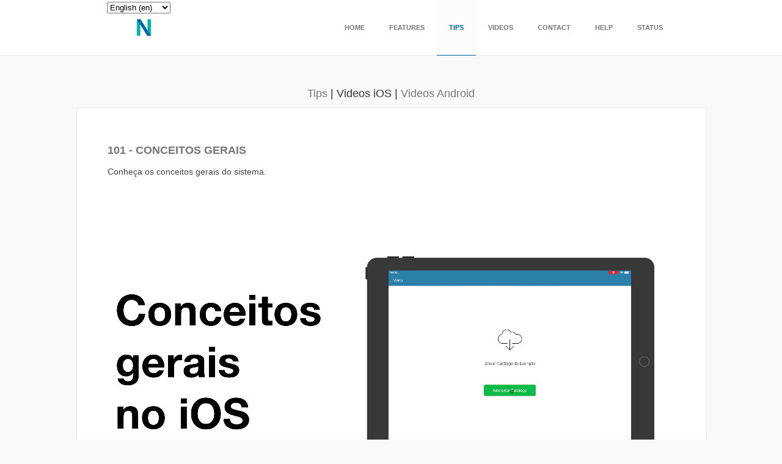

--- FILE ---
content_type: text/html; charset=utf-8
request_url: http://negotti.com/tips?app=False&mode=1
body_size: 3446
content:

<!DOCTYPE html>
<html>
    <head>
        <meta charset="UTF-8" />

        <meta name="viewport" content="width=device-width, initial-scale=1, maximum-scale=1" />
        <meta name="description" content="" />
        <meta name="msvalidate.01" content="0A512D87631A8E0B5765D0354E58D25F" />

        <link rel="shortcut icon" href="/static/images/favicon32.png" />

        <link rel="apple-touch-icon" href="/static/images/icon57.png"/>
        <link rel="apple-touch-icon" sizes="72x72" href="/static/images/icon72.png"/>
        <link rel="apple-touch-icon" sizes="114x114" href="/static/images/icon114.png"/>

        <title>Negotti - Videos</title>

        <link href="/static/styles/reset.css" rel="stylesheet" type="text/css" />
        <link href="/static/styles/master.css" rel="stylesheet" type="text/css" />
        <link href="/static/styles/template.css" rel="stylesheet" type="text/css" />
        <link href="/static/styles/skin.css" rel="stylesheet" type="text/css" />
    
    </head>

    <body>
        <div id="main-wrap">

            
            <header id="header" class="container-wrap">
                <div id="header-container" class="container">

                    <div id="logo">
                        <!-- Localizable: home_header.link home_header.icon -->
                        <a id="site-title" href="/"><img id="logo-top-image" src="https://d1axud0m95nkqc.cloudfront.net/images/logo.png" alt="Negotti" /></a>
                    </div>

                    <div>
                    <form action="/i18n/setlang/" method="post">
                        <input type="hidden" name="csrfmiddlewaretoken" value="mDkDX0U0sLE7kRyBl1TG5iObBHIKnMi6vy74bv3T4O2FnngBijpZVvwOiduOmqIq">
                        <input name="next" type="hidden" value="">
                        <select name="language" onchange="this.form.submit()">
                            
                            
                            
                            
                                <option value="en" selected>
                                    English (en)
                                </option>
                            
                                <option value="pt">
                                    Português (pt)
                                </option>
                            
                                <option value="es">
                                    Español (es)
                                </option>
                            
                        </select>
                    </form>

                    </div>

                    <nav id="main-nav-menu">
                        <ul>
                            <li class="nav-menu-item "> <a href="/">Home</a> </li>
                            <li class="nav-menu-item "> <a href="/features">Features</a> </li>
                            <li class="nav-menu-item current"> <a href="/tips">Tips</a> </li>
                            <li class="nav-menu-item "> <a href="/videos">Videos</a> </li>
                            <li class="nav-menu-item "> <a href="/contact">Contact</a> </li>
                            <li class="nav-menu-item"> <a target="_blank" href="https://negotti.zendesk.com/hc/">Help</a> </li>
                            <li class="nav-menu-item"> <a target="_blank" href="https://status.negotti.com">Status</a> </li>
                        </ul>
                    </nav>

                    <select id="responsive-main-nav-menu" onchange="javascript:window.location.replace(this.value);">
                        <option value="/" >Home</option>
                        <option value="/features" >Features</option>
                        <option value="/tips" selected>Tips</option>
                        <option value="/videos" >Videos</option>
                        <option value="/contact" >Contact</option>
                        <option value="https://negotti.zendesk.com/hc/">Support</option>
                        <option value="https://status.negotti.com">Status</option>
                    </select>

                </div>
            </header>
            

            <section id="page" class="container-wrap">
                    

                <div id="page-container" class="container">
                    
<div style="text-align: center">
    <h2>
    
        <a href=" /tips?app=False&mode=0">Tips</a>
    

    |

    
        Videos iOS
    

    |

    
        <a href="?app=False&mode=2">Videos Android</a>
    

    </h2>
</div>

<div id="page-content">
    <div class="row has-divider">
        <section class="span-12">
            <div class="portfolio single">
                
                    
                    <!-- video: id 244 token videos language -- -->
                    <section id="101" class="feature has-divider">
                        <header class="header">
                            <h5><a href="#101">101 - Conceitos Gerais</a></h5>
                            <div class="txt_funcionalidades">
                            <p>Conheça os conceitos gerais do sistema.</p>
                            </div>
                        </header>

                        <footer class="footer">
                            <video width="100%" controls>
                                <source src="https://d1g36ac5la4uc0.cloudfront.net/pt/ios/101-conceitos-gerais-ios.mp4" type="video/mp4">
                            </video>
                        </footer>
                    </section>
                    
                    <!-- video: id 245 token videos language -- -->
                    <section id="102" class="feature has-divider">
                        <header class="header">
                            <h5><a href="#102">102 - Adição e Acesso ao Catálogo</a></h5>
                            <div class="txt_funcionalidades">
                            <p>Veja como adicionar e acessar o catálogo de sua empresa no App Negotti.</p>
                            </div>
                        </header>

                        <footer class="footer">
                            <video width="100%" controls>
                                <source src="https://d1g36ac5la4uc0.cloudfront.net/pt/ios/102-adicao-acesso-catalogo-ios.mp4" type="video/mp4">
                            </video>
                        </footer>
                    </section>
                    
                    <!-- video: id 246 token videos language -- -->
                    <section id="103" class="feature has-divider">
                        <header class="header">
                            <h5><a href="#103">103 - Sincronização de Dados</a></h5>
                            <div class="txt_funcionalidades">
                            <p>O sistema é utilizado Offline mas precisa ser sincronizado para se manter atualizado, veja como.</p>
                            </div>
                        </header>

                        <footer class="footer">
                            <video width="100%" controls>
                                <source src="https://d1g36ac5la4uc0.cloudfront.net/pt/ios/103-sincronizacao-dados-ios.mp4" type="video/mp4">
                            </video>
                        </footer>
                    </section>
                    
                    <!-- video: id 247 token videos language -- -->
                    <section id="104" class="feature has-divider">
                        <header class="header">
                            <h5><a href="#104">104 - Filtros e Hierarquia de Produtos</a></h5>
                            <div class="txt_funcionalidades">
                            <p>A hierarquia de produtos é baseada em Pastas e Filtros, saiba mais.</p>
                            </div>
                        </header>

                        <footer class="footer">
                            <video width="100%" controls>
                                <source src="https://d1g36ac5la4uc0.cloudfront.net/pt/ios/104-filtros-hierarquia-ios.mp4" type="video/mp4">
                            </video>
                        </footer>
                    </section>
                    
                    <!-- video: id 248 token videos language -- -->
                    <section id="105" class="feature has-divider">
                        <header class="header">
                            <h5><a href="#105">105 - Preços</a></h5>
                            <div class="txt_funcionalidades">
                            <p>Saiba mais sobre como funcionam preços e tabelas de preços no Negotti.</p>
                            </div>
                        </header>

                        <footer class="footer">
                            <video width="100%" controls>
                                <source src="https://d1g36ac5la4uc0.cloudfront.net/pt/ios/105-precos-ios.mp4" type="video/mp4">
                            </video>
                        </footer>
                    </section>
                    
                    <!-- video: id 249 token videos language -- -->
                    <section id="201" class="feature has-divider">
                        <header class="header">
                            <h5><a href="#201">201 - Favoritos</a></h5>
                            <div class="txt_funcionalidades">
                            <p>Saiba tudo sobre Favoritos.</p>
                            </div>
                        </header>

                        <footer class="footer">
                            <video width="100%" controls>
                                <source src="https://d1g36ac5la4uc0.cloudfront.net/pt/ios/201-favoritos-ios.mp4" type="video/mp4">
                            </video>
                        </footer>
                    </section>
                    
                    <!-- video: id 251 token videos language -- -->
                    <section id="301" class="feature has-divider">
                        <header class="header">
                            <h5><a href="#301">301 - Pedidos</a></h5>
                            <div class="txt_funcionalidades">
                            <p>Saiba como criar, adicionar produtos e gerenciar pedidos.</p>
                            </div>
                        </header>

                        <footer class="footer">
                            <video width="100%" controls>
                                <source src="https://d1g36ac5la4uc0.cloudfront.net/pt/ios/301-pedidos-ios.mp4" type="video/mp4">
                            </video>
                        </footer>
                    </section>
                    
                    <!-- video: id 254 token videos language -- -->
                    <section id="302" class="feature has-divider">
                        <header class="header">
                            <h5><a href="#302">302 - Clientes</a></h5>
                            <div class="txt_funcionalidades">
                            <p>Veja tudo sobre clientes.</p>
                            </div>
                        </header>

                        <footer class="footer">
                            <video width="100%" controls>
                                <source src="https://d1g36ac5la4uc0.cloudfront.net/pt/ios/302-clientes-ios.mp4" type="video/mp4">
                            </video>
                        </footer>
                    </section>
                    
                    <!-- video: id 255 token videos language -- -->
                    <section id="303" class="feature has-divider">
                        <header class="header">
                            <h5><a href="#303">303 - Grades</a></h5>
                            <div class="txt_funcionalidades">
                            <p>Veja como utilizar grades e seus diferentes fluxos de grades.</p>
                            </div>
                        </header>

                        <footer class="footer">
                            <video width="100%" controls>
                                <source src="https://d1g36ac5la4uc0.cloudfront.net/pt/ios/303-grades-ios.mp4" type="video/mp4">
                            </video>
                        </footer>
                    </section>
                    
                    <!-- video: id 256 token videos language -- -->
                    <section id="304" class="feature has-divider">
                        <header class="header">
                            <h5><a href="#304">304 - Envio e Status de Pedidos</a></h5>
                            <div class="txt_funcionalidades">
                            <p>Veja como enviar pedidos, consultar status e entenda os diferentes fluxos de aprovação e rejeição.</p>
                            </div>
                        </header>

                        <footer class="footer">
                            <video width="100%" controls>
                                <source src="https://d1g36ac5la4uc0.cloudfront.net/pt/ios/304-envio-status-pedido-ios.mp4" type="video/mp4">
                            </video>
                        </footer>
                    </section>
                    
                    <!-- video: id 257 token videos language -- -->
                    <section id="305" class="feature has-divider">
                        <header class="header">
                            <h5><a href="#305">305 - Estoque</a></h5>
                            <div class="txt_funcionalidades">
                            <p>Veja como consultar estoques.</p>
                            </div>
                        </header>

                        <footer class="footer">
                            <video width="100%" controls>
                                <source src="https://d1g36ac5la4uc0.cloudfront.net/pt/ios/305-estoque-ios.mp4" type="video/mp4">
                            </video>
                        </footer>
                    </section>
                    
                    <!-- video: id 258 token videos language -- -->
                    <section id="401" class="feature has-divider">
                        <header class="header">
                            <h5><a href="#401">401 - Conteúdos</a></h5>
                            <div class="txt_funcionalidades">
                            <p>Saiba tudo sobre conteúdos.</p>
                            </div>
                        </header>

                        <footer class="footer">
                            <video width="100%" controls>
                                <source src="https://d1g36ac5la4uc0.cloudfront.net/pt/ios/401-conteudos-ios.mp4" type="video/mp4">
                            </video>
                        </footer>
                    </section>
                    
                    <!-- video: id 259 token videos language -- -->
                    <section id="402" class="feature has-divider">
                        <header class="header">
                            <h5><a href="#402">402 - Compartilhamento</a></h5>
                            <div class="txt_funcionalidades">
                            <p>Compartilhe tudo, saiba como.</p>
                            </div>
                        </header>

                        <footer class="footer">
                            <video width="100%" controls>
                                <source src="https://d1g36ac5la4uc0.cloudfront.net/pt/ios/402-compartilhamento-ios.mp4" type="video/mp4">
                            </video>
                        </footer>
                    </section>
                    
                    <!-- video: id 260 token videos language -- -->
                    <section id="403" class="feature has-divider">
                        <header class="header">
                            <h5><a href="#403">403 - Push</a></h5>
                            <div class="txt_funcionalidades">
                            <p>Saiba como visualizar e gerenciar suas notificações por Push.</p>
                            </div>
                        </header>

                        <footer class="footer">
                            <video width="100%" controls>
                                <source src="https://d1g36ac5la4uc0.cloudfront.net/pt/ios/403-notificacoes-ios.mp4" type="video/mp4">
                            </video>
                        </footer>
                    </section>
                    
                    <!-- video: id 261 token videos language -- -->
                    <section id="501" class="feature has-divider">
                        <header class="header">
                            <h5><a href="#501">501 - Menu de Sincronização</a></h5>
                            <div class="txt_funcionalidades">
                            <p>Conheça as diferentes opções do menu de sincronização.</p>
                            </div>
                        </header>

                        <footer class="footer">
                            <video width="100%" controls>
                                <source src="https://d1g36ac5la4uc0.cloudfront.net/pt/ios/501-menu-sincronizacao-ios.mp4" type="video/mp4">
                            </video>
                        </footer>
                    </section>
                    
                    <!-- video: id 262 token videos language -- -->
                    <section id="502" class="feature has-divider">
                        <header class="header">
                            <h5><a href="#502">502 - Ajustes</a></h5>
                            <div class="txt_funcionalidades">
                            <p>Entenda os diferentes ajustes disponíveis no sistema.</p>
                            </div>
                        </header>

                        <footer class="footer">
                            <video width="100%" controls>
                                <source src="https://d1g36ac5la4uc0.cloudfront.net/pt/ios/502-ajustes-ios.mp4" type="video/mp4">
                            </video>
                        </footer>
                    </section>
                    
                    <!-- video: id 263 token videos language -- -->
                    <section id="503" class="feature has-divider">
                        <header class="header">
                            <h5><a href="#503">503 - Split View</a></h5>
                            <div class="txt_funcionalidades">
                            <p>Utilize o sistema em Split View e ganhe produtividade.</p>
                            </div>
                        </header>

                        <footer class="footer">
                            <video width="100%" controls>
                                <source src="https://d1g36ac5la4uc0.cloudfront.net/pt/ios/503-splitview-ios.mp4" type="video/mp4">
                            </video>
                        </footer>
                    </section>
                    
                    <!-- video: id 264 token videos language -- -->
                    <section id="504" class="feature has-divider">
                        <header class="header">
                            <h5><a href="#504">504 - 3D e AR</a></h5>
                            <div class="txt_funcionalidades">
                            <p>Veja produtos em 3D e em Realidade Aumentada.</p>
                            </div>
                        </header>

                        <footer class="footer">
                            <video width="100%" controls>
                                <source src="https://d1g36ac5la4uc0.cloudfront.net/pt/ios/504-3d-ar-ios.mp4" type="video/mp4">
                            </video>
                        </footer>
                    </section>
                    
                    <!-- video: id 265 token videos language -- -->
                    <section id="505" class="feature has-divider">
                        <header class="header">
                            <h5><a href="#505">505 - QR Code</a></h5>
                            <div class="txt_funcionalidades">
                            <p>Encontre produtos em menos de um segundo lendo QR Codes, saiba mais.</p>
                            </div>
                        </header>

                        <footer class="footer">
                            <video width="100%" controls>
                                <source src="https://d1g36ac5la4uc0.cloudfront.net/pt/ios/505-qrcode-ios.mp4" type="video/mp4">
                            </video>
                        </footer>
                    </section>
                    
                
            </div>
        </section>
    </div>
</div>

                </div>
            </section>

            <footer id="page-footer" class="container-wrap">
                <div style="text-align:center">
                    <p><a href="https://negotti.com" target="_blank">Negotti</a> - 2012-2026</p>

                    <!-- Localizable: applinks -->
                    
                    
                    <a title="iOS App Store" href="https://itunes.apple.com/app/id558061991" target="_blank">
                        <img src="https://d1axud0m95nkqc.cloudfront.net/images/stores/ios/app-store-badge-english.png" class="store-icon-image" />
                    </a>
                    
                    <a title="Android Google Play" href="https://play.google.com/store/apps/details?id=com.negotti.android" target="_blank">
                        <img src="https://d1axud0m95nkqc.cloudfront.net/images/stores/android/google-play-badge-english.png" class="store-icon-image" />
                    </a>
                    

                    <form action="/i18n/setlang/" method="post">
                        <input type="hidden" name="csrfmiddlewaretoken" value="mDkDX0U0sLE7kRyBl1TG5iObBHIKnMi6vy74bv3T4O2FnngBijpZVvwOiduOmqIq">
                        <input name="next" type="hidden" value="">
                        <select name="language" onchange="this.form.submit()">
                            
                            
                            
                            
                                <option value="en" selected>
                                    English (en)
                                </option>
                            
                                <option value="pt">
                                    Português (pt)
                                </option>
                            
                                <option value="es">
                                    Español (es)
                                </option>
                            
                        </select>
                    </form>
                    
                </div>
            </footer>
        </div>

        

        <!-- Panelbear Analytics - We respect your privacy -->
        <script async src="https://cdn.panelbear.com/analytics.js?site=CGXdahZeVnu"></script>
        <script>
            window.panelbear = window.panelbear || function() { (window.panelbear.q = window.panelbear.q || []).push(arguments); };
            panelbear('config', { site: 'CGXdahZeVnu' });
        </script>
    </body>
</html>


--- FILE ---
content_type: text/css
request_url: http://negotti.com/static/styles/master.css
body_size: 2922
content:
/*-------------------------------------------*/
/*                  LAYOUT
/*-------------------------------------------*/

/* general
/*-------------------------------------------*/

html, body{
height: 100%;
margin: 0;
}

#main-wrap{
position: relative;
min-width: 930px;
min-height: 100%;
width: 100%;
}

.container-wrap{
overflow: hidden;
}

.container{
position: relative;
width: 930px;
margin-left: auto;
margin-right: auto;
}

#page-content > *:last-child{
margin-bottom: 0;
}

#content{
width: 640px;
margin-right: 50px;
}

#announcement{
display: none;
}

/*-------------------------------------------*/
/*                  HEADER
/*-------------------------------------------*/

#header-container ,
#header{
overflow: visible; /* do not remove this */
height: 100px;
}

/* logo
/*-------------------------------------------*/

#logo{
position: absolute;
left: 0;
bottom: 0;
}

/* main navigation menu
/*-------------------------------------------*/

#main-nav-menu{
position: absolute;
right: 0;
bottom: 0;
z-index: 999;
}

#main-nav-menu ul,
#main-nav-menu ul li{
margin: 0;
}

	/* top level items
	/*-------------------------------------------*/
	
	#main-nav-menu > ul  > li{
	position: relative;
	float: left;
	}

	#main-nav-menu > ul > li > a{
	display: inline-block;
	padding: 0 10px;
	background: red;
	}
		
		/* sub level items
		/*-------------------------------------------*/
		#main-nav-menu > ul li ul.sub-menu li{
		display: block;
		position: relative;
		float: none;
		}
		
		#main-nav-menu > ul li ul.sub-menu li a{
		display: block;
		background: red;
		}

		/* sub-menus
		/*-------------------------------------------*/

		#main-nav-menu > ul li ul.sub-menu{
		display: none;
		position: absolute;
		top: 100%;
		left: 0;
		width: 180px;
		}
		
		#main-nav-menu > ul li:hover > ul.sub-menu{
		display: block;
		}
		
		/* sub-sub-menus
		/*-------------------------------------------*/
		
		#main-nav-menu > ul li ul.sub-menu li ul.sub-menu{
		top: 0;
		left: 100%;
		}

/*-------------------------------------------*/
/*                  FOOTER
/*-------------------------------------------*/

/* footer navigation
/*-------------------------------------------*/

#footer-container nav ul{
margin: 0;
overflow: hidden;
}

#footer-container nav ul li{
float: left;
margin: 0;
padding: 0 10px;
}

#footer-container nav ul li a{
display: block;
}

/*-------------------------------------------*/
/*                TYPOGRAPHY
/*-------------------------------------------*/

a img{
vertical-align: bottom;
}

p, pre, code, ul, ol, dl, dd, blockquote, address, table, fieldset, form, hr{
	margin-bottom: 20px;
	font-family: "Open Sans", Arial, Tahoma, sans-serif;
}

ol ol, ol ul, ul ul{
margin-bottom: 0;
}

hr{
margin: 20px 0;
}

/* headings
/*-------------------------------------------*/

h1,h2,h3,h4,h5,h6{
margin-bottom: 10px;
}

h1 {
font-size: 24px;
line-height: 1.4em;
}

h2 {
font-size: 20px;
line-height: 1.4em;
}

h3 {
font-size: 16px;
line-height: 1.5em;
}

h4 {
font-size: 14px;
line-height: 1.5em;
}

h5 {
	font-size: 18px;
	line-height: 1.6em;
}

h6 {
font-size: 10px;
line-height: 1.7em;
}

/* blockquote
/*-------------------------------------------*/

blockquote {
padding-left: 30px;
}

blockquote.align-right,
blockquote.align-left{
width: 33%;
}

/* code/pre
/*-------------------------------------------*/

code,
pre{
display: block;
clear: both;
overflow: auto;
padding: 20px;
line-height: 20px;
white-space: pre;
}

/* lists (ordered & un-ordered)
/*-------------------------------------------*/

ul, ol{
margin-left: 30px;
}

/* table
/*-------------------------------------------*/

table{
width: 100%;
vertical-align: middle;
border-collapse: collapse;
border-spacing: 0;
}

th, th:hover, td{
padding: 10px;
text-align: left;
line-height: 1.5em;
}

/* text inputs
/*-------------------------------------------*/

input[type=text] ,
input[type=email] ,
input[type=password] ,
textarea{
outline: none;
}

/* textarea
/*-------------------------------------------*/
textarea{
max-width: 100%;
}

/*-------------------------------------------*/
/*                  WIDGETS
/*-------------------------------------------*/

.widget{
margin-bottom: 5px;
}

/* forms
/*-------------------------------------------*/

form .form-input{
margin-bottom: 10px;
}

form .form-input input[type=text],
form .form-input input[type=email]{
width: 95%;
height: 20px;
}{
width: 95%;
height: 20px;
}

form .form-input textarea{
width: 95%;
height: 70px;
}

.form-success ,
.form-failure{
display: none;
}

.form-failure{
color: #ff0000;
}

/*-------------------------------------------*/
/*                  ELEMEMTS
/*-------------------------------------------*/

/* overlay
/*-------------------------------------------*/

.overlay{
display: inline-block;
position: relative;
}

.overlay img{
display: block;
}

.overlay-color,
.overlay-icon{
display: block;
position: absolute;
width: 100%;
height: 100%;
top: 0;
left: 0;
opacity: 0;
z-index: 1;
-moz-transition: opacity 0.25s ease-out;
-webkit-transition: opacity 0.25s ease-out;
-o-transition: opacity 0.25s ease-out;
-ms-transition: opacity 0.25s ease-out;
transition: opacity 0.25s ease-out;
}

.overlay-color{
background-color: #fff;
}

.overlay-icon{
z-index: 2;
}

.overlay:hover .overlay-color{
opacity: 0.6 !important;
}

.overlay:hover .overlay-icon{
opacity: 1 !important;
}

/* styled boxes
/*-------------------------------------------*/

.styled-box{
position: relative;
margin-bottom: 20px;
padding: 10px 20px;
}

.iconed-box:before{
content: "";
position: absolute;
}

/* styled lists
/*-------------------------------------------*/

.styled-list{
list-style: none;
margin: 0;
}

.styled-list > li{
position: relative;
padding-left: 20px;
}

.styled-list > li:before{
content: "";
position: absolute;
}

/* tagline
/*-------------------------------------------*/

.tagline{
text-align: center;
}

.tagline h1,
.tagline h2,
.tagline h3,
.tagline h4{
line-height: 1.5em;
}

/*-------------------------------------------*/
/*                  COMMON
/*-------------------------------------------*/

.block{
display: block;
margin-bottom: 50px;
}

.micro-block{
display: block;
margin-bottom: 20px;
}

.margin{
display: block;
height: 20px;
}

.hidden{
display: none;
}

.separator{
padding: 0 5px;
}

.invalid{
border-color: #ff0000 !important;
}

.center{
text-align: center;
}

/* layout
/*-------------------------------------------*/

.float-right{
float: right;
}

.float-left{
float: left;
}

.align-right{
float: right;
margin: 5px 0 10px 20px;
}

.align-center{
display: block;
float: none;
margin: 0 auto;
margin-bottom: 20px;
text-align: center;
}

.align-left{
float: left;
margin: 5px 20px 10px 0;
}

/* columns
/*-------------------------------------------*/

.span-1{width: 50px;}
.span-2{width: 130px;}
.span-3{width: 210px;}
.span-4{width: 290px;}
.span-5{width: 370px;}
.span-6{width: 450px;}
.span-7{width: 530px;}
.span-8{width: 610px;}
.span-9{width: 690px;}
.span-10{width: 770px;}
.span-11{width: 850px;}
.span-12{width: 930px;}
*[class *= "span-"]{position:relative; margin-left: 30px; float:left;}
*[class *= "span-"]:first-child{margin-left: 0; clear: right;}

.row{display: block; clear:both; width: 100%; margin-bottom: 20px;}
.row:before, .row:after{content: ""; display: table; clear: both;}

.row:last-child, .row *[class *= "span-"] > *:last-child{
margin-bottom: 0;
}

.show-grid *[class *= "span-"]{
padding: 8px 0;
text-align: center;
color: #666;
background: #e0e0e0;
-moz-border-radius: 2px;
-webkit-border-radius: 2px;
border-radius: 2px;
}

.show-grid .row:nth-child(even) *[class *= "span-"] ,
.show-grid .row *[class *= "span-"] *[class *= "span-"]{
color: #fff;
background: #999;
}

.show-grid .row:nth-child(even) *[class *= "span-"] *[class *= "span-"]{
color: #666;
background: #e0e0e0;
}

.show-grid .row:last-child{
margin: 0;
}

/* text
/*-------------------------------------------*/

.small{
font-size: 0.85em;
}

.normal{
font-size: 1em;
}

.medium{
font-size: 1.5em;
}

.large{
font-size: 2em;
}

/* colors
/*-------------------------------------------*/

.shade-3{color: #333;}
.shade-6{color: #666;}
.shade-9{color: #999;}
.shade-c{color: #ccc;}

.white-text{color: #fff;}
.black-text{color: #000;}
.orange-text{color: #ff9900;}
.blue-text{color: #0099cc;}
.green-text{color: #009900;}
.yellow-text{color: #ffbb00;}
.pink-text{color: #ff66cc;}
.red-text{color: #cc0000;}
.purple-text{color: #9966cc;}
.brown-text{color: #996633;}

.white{border-color: #ccc; background-color: #fff;}
.black{border-color: #999; background-color: #222;}
.orange{border-color: #ff9900; background-color: #ff9900;}
.blue{border-color: #0099cc; background-color: #0099cc;}
.green{border-color: #009900; background-color: #009900;}
.yellow{border-color: #ffff66; background-color: #ffff66;}
.pink{border-color: #ff66cc; background-color: #ff66cc;}
.red{border-color: #cc0000; background-color: #cc0000;}
.purple{border-color: #9966cc; background-color: #9966cc;}
.brown{border-color: #996633; background-color: #996633;}

/*-------------------------------------------*/
/*               MEDIA QUERIES
/*-------------------------------------------*/

/* 1024px
/*-------------------------------------------*/

@media(max-width: 950px){
	
	#main-wrap{min-width: 760px;}
	#page-content, .container{width: 760px;}
	
	/* columns
	/*-------------------------------------------*/

	.span-1{width: 45px;}
	.span-2{width: 110px;}
	.span-3{width: 175px;}
	.span-4{width: 240px;}
	.span-5{width: 305px;}
	.span-6{width: 370px;}
	.span-7{width: 435px;}
	.span-8{width: 500px;}
	.span-9{width: 565px;}
	.span-10{width: 630px;}
	.span-11{width: 695px;}
	.span-12{width: 760px;}
	*[class *= "span-"]{margin-left: 20px;}

	#content{
	width: 535px;
	margin-right: 30px;
	}
	
}/*/mediaquery*/

/* 768px
/*-------------------------------------------*/

@media(max-width: 768px){
	
	#main-wrap{min-width: 640px;}
	#page-content, .container{width: 640px;}
	
	/* columns
	/*-------------------------------------------*/

	.span-1{width: 35px;}
	.span-2{width: 90px;}
	.span-3{width: 145px;}
	.span-4{width: 200px;}
	.span-5{width: 255px;}
	.span-6{width: 310px;}
	.span-7{width: 365px;}
	.span-8{width: 420px;}
	.span-9{width: 475px;}
	.span-10{width: 530px;}
	.span-11{width: 585px;}
	.span-12{width: 640px;}
	*[class *= "span-"]{margin-left: 20px;}

	#content{
	width: 445px;
	margin-right: 30px;
	}
	
}

/* 640px
/*-------------------------------------------*/

@media(max-width: 660px){
	
	#main-wrap{min-width: 480px;}
	#page-content, .container{width: 480px;}
	
	/* columns
	/*-------------------------------------------*/

	*[class *= "span-"]{width: 100%; margin-bottom: 30px; margin-left: 0; float: none;}
	.row *[class *= "span-"]:last-child{margin-bottom: 0;}
	.row *[class *= "span-"] *[class *= "span-"]:last-child{margin-bottom: 0;}
	.row{margin-bottom: 0;}

	#content{
	width: 100%;
	margin-right: 0;
	}
	
	#sidebar{
	margin-top: 50px;
	}
	
	/* widgets
	/*-------------------------------------------*/
	
	.widget{margin-bottom: 70px;}
	
}

/* 480px
/*-------------------------------------------*/

@media(max-width: 500px){
	
	#main-wrap{min-width: 280px;}
	#page-content, .container{width: 280px;}
	
}


--- FILE ---
content_type: text/css
request_url: http://negotti.com/static/styles/template.css
body_size: 9628
content:
/*-------------------------------------------*/
/*                  LAYOUT
/*-------------------------------------------*/

body {
	color: #444;
	background-color: #f9f9f9;
	font-family: 'Open Sans', Arial, Tahoma, sans-serif;
	font-size: 13px;
	font-size-funcionalidades: 16px;
	font-style: normal;
	line-height: 1.8em;
	font-weight: normal;
	font-variant: normal;
}

#logo-top-image {
	height: 50px;
}

#logo-footer-image {
	width: 100px;
	height: 32px;
	margin-bottom: 15px;
}

.slider-home {
	margin-left: 0px;
	border-top: 1px solid #ececec;
	border-bottom: 1px solid  #ececec;;
	background: #fcfcfc;
}

.title-centered {
	margin-bottom: 20px;
	text-align: center;
}

.image-wrap img {
	margin: 0 auto;
	max-width: 900px;
	width: 100%;
}


/* ----------------------------------- */
/* BOXES */

.box-list {
	text-align: center;
	list-style-type: none;
	margin: 0 auto;
	padding: 0;
	width: auto;
	height: auto;
}

.box {
	display: inline-block;
	padding: 10px;
	vertical-align: top;
	text-align: left;
}

.box .box-plan {
	padding-right: 10px;
	padding-left: 10px;
}

.box .box-plan ul {
	padding-right: 10px;
}

/* ----------------------------------- */
/* INPUTS */

label.input {
	display: block;
	position: relative;
	text-align: left;
}


/* ----------------------------------- */
/* PLANS */

.styled-box div.plan-price {
	margin: 10px 5px 0 5px;
	padding-top: 10px;
	border-top: 1px #DDDDDD solid;
	text-align: center;
}

.styled-box div.plan-price div.price {
	display: block;
}

.styled-box div.plan-price span.little {
	font-size: 0.9em;
	color: #006699;
}
.styled-box div.plan-price span.price {
	line-height: 1.2em;
	font-size: 3.0em;
	font-weight: bold;
	margin-bottom: 5px;
}


/* ----------------------------------- */
/* MEDIA */

.iframe-video {
	position: relative;
	padding-bottom: 56.25%;
	padding-top: 30px;
	height: 0;
	overflow: hidden;
}

.iframe-video iframe,
.iframe-video object,
.iframe-video embed {
	position: absolute;
	top: 0;
	left: 0;
	width: 100%;
	height: 100%;
}

.detail-entry {
	text-align: center;
	margin-top: -15px;
}


/* ----------------------------------- */
/* BUTTONS */

.button-create-account {
	font-size: 16px;
	padding: 15px;
}

.button-disabled,
.button-disabled:hover,
.button-disabled:active {
	background-color: #666666
}


/* APP STORE AND GOOGLE PLAY ICONS */
.store-icon {
	margin: 5px 5px 5px 0px;
	padding: 5px 5px 5px 0px;
}

.store-icon-image {
	width: 138px;
	height: 48px;
}

.home-video {
	text-align: center;
}

.home-video h1 {
	font-style: normal;
	margin-bottom: 15px;
}

.img-span {
	width: 100%;
	max-width: 300px;
	margin: 0 auto;
}

/* ----------------------------------- */
/* FEATURE */

.feature {
	position: relative;
}

.feature .header {
	margin: 5px 0 30px 0;
}

.feature .footer {
	margin: 10px 0;
	text-align: center;
}

.feature .footer img {
	width: 75%;
}


#cap{
height: 5px;
background: #006699;
}

#header ,
#header-container{
height: 90px;
}

#header{
margin-bottom: 50px;
border-bottom: 1px solid #ececec;
background: #fff;
}

/* logo
/*-------------------------------------------*/

#logo{
bottom: 50%;
margin-bottom: -25px;
}

#logo #site-title ,
#logo #site-description{
display: inline-block;
vertical-align: middle;
}

#logo #site-description{
margin-left: 10px;
padding-left: 15px;
font: italic normal 12px/26px 'Droid Serif', Georgia, 'Times New Roman', serif;
color: #999;
border-left: 1px solid #ccc;
}

/* main navigation menu
/*-------------------------------------------*/

#main-nav-menu{
bottom: -1px;
}

#main-nav-menu ul li a{
padding: 0 20px;
font: normal 600 11px/90px 'Open Sans', Arial, Tahoma, sans-serif;
text-decoration: none;
text-transform: uppercase;
border-bottom: 1px solid #ececec;
color: #777;
background: #fff;
}

#main-nav-menu > ul > li:hover > a{
border-bottom: 1px solid #999;
color: #444;
background: #f6f6f6;
}

#main-nav-menu > ul > li.current > a{
border-bottom: 1px solid #22aaee;
color: #22aaee;
background: #fcfcfc;
}

#main-nav-menu > ul > li.login > a{
border-bottom: 1px solid #999;
color: #ffffff;
background: #069;
}

#main-nav-menu > ul > li.login > a:hover{
border-bottom: 1px solid #999;
color: #ffffff;
background: #029998;
}

#main-nav-menu > ul > li.current > a:hover{
background: #f6f6f6;
}

#main-nav-menu > ul li ul.sub-menu li a{
padding: 10px 20px;
line-height: 1.5em;
text-transform: none;
border: none;
border-bottom: 1px dashed #f0f0f0;
background: #fff;
}

#main-nav-menu > ul li ul.sub-menu li a .indicator{
margin-top: -7px;
display: block;
position: absolute;
top: 50%;
right: 10px;
width: 15px;
height: 15px;
background: url(../images/main_nav_indicator.png) center center no-repeat;
}

#main-nav-menu > ul li ul.sub-menu li:last-child > a{
border-bottom: none;
}

#main-nav-menu > ul li ul.sub-menu li:hover > a{
color: #666;
background: #fafafa;
}

#main-nav-menu > ul li ul.sub-menu{
border: 1px solid #e0e0e0;
background: #fff;
}

#main-nav-menu > ul > li > ul.sub-menu{
border-top: none;
}

#main-nav-menu > ul li ul.sub-menu li ul.sub-menu{
top: -1px;
}

/* responsive-main-nav-menu
/*-------------------------------------------*/

#responsive-main-nav-menu{
display: none;
width: 100%;
padding: 6px;
font: normal normal 12px/1em 'Open Sans', Arial, Tahoma, sans-serif;
border: 1px solid #ccc;
color: #666;
}

/* page header
/*-------------------------------------------*/

#page-header{
margin-bottom: 50px;
position: relative;
}

#page-header:before{
content: "";
position: absolute;
top: 45%;
left: -30px;
width: 20px;
height: 1px;
background: #22aaee;
}

#page-header > * span{
color: #666;
}

#page-header > * small{
margin-left: 20px;
font-size: 0.62em;
color: #999;
}

#page-header > aside{
position: absolute;
top: 0;
right: 0;
height: 100%;
}

/* page content
/*-------------------------------------------*/

#page-content{
position: relative;
padding: 50px;
margin: 10px auto 60px -50px;
width: 100%;
border: 1px solid #ececec;
background: #fff;
}

/* page-footer
/*-------------------------------------------*/

#page-footer{
position: relative;
padding: 40px 0 20px 0;
background: #f9f9f9;
}

#page-footer:before{
content: "";
position: absolute;
top: 0;
left: 0;
width: 100%;
height: 1px;
background: #ececec;
}

/* footer
/*-------------------------------------------*/

#footer{
padding: 5px 0;
font-size: 11px;
background: #f9f9f9;
}

#footer #footer-left ,
#footer #footer-right{
overflow: hidden;
line-height: 1.8em;
margin: 0;
}

#footer #footer-left{
text-align: left;
}

#footer #footer-right{
text-align: right;
}

#footer #copyright ,
#footer #footer-nav-menu{
display: block;
float: left;
}

#footer #copyright{
margin-right: 10px;
margin-bottom: 5px;
}

#footer #footer-nav-menu li{
padding: 0;
}

#footer #footer-nav-menu li a{
padding-left: 10px;
margin-right: 10px;
border-left: 1px solid #444;
color: #666;
}

#footer #footer-nav-menu li a:hover{
color: #e0e0e0;
}

#footer #social-links p ,
#footer #social-links ul{
display: inline-block;
vertical-align: middle;
margin: 0;
}

#footer #social-links ul{
padding-left: 5px;
margin-left: 10px;
border-left: 1px solid #444;
}

#footer #social-links ul li{
float: left;
list-style: none;
}

#footer #social-links ul li a{
display: block;
width: 24px;
height: 24px;
margin-left: 5px;
text-indent: 9999px;
background: url(../images/social-icons.png) no-repeat 0 0 #666;
}

#footer #social-links ul li a:hover{
background-color: #e0e0e0;
}

#footer #social-links ul li.twitter-link a{
background-position: 0 0;
}

#footer #social-links ul li.vimeo-link a{
background-position: -30px 0;
}

#footer #social-links ul li.flickr-link a{
background-position: -60px 0;
}

#footer #social-links ul li.dribbble-link a{
background-position: -90px 0;
}

#footer #social-links ul li.deviantart-link a{
background-position: -120px 0;
}

#footer .row{
margin: 0;
}

/* announcement
/*-------------------------------------------*/

#announcement{
background: #333;
}

#announcement-container{
position: relative;
padding: 20px 0;
color: #fff;
}

#announcement-container:before{
content: "";
position: absolute;
top: 0;
left: 0;
width: 50px;
height: 100%;
background: url(../images/announcement.png) no-repeat center center #444;
}

#announcement-container #announcement-content{
padding-left: 70px;
padding-right: 40px;
}

#announcement-container #announcement-content > *{
margin: 0;
}

#announcement-container .close-announcement{
display: block;
width: 20px;
height: 20px;
position: absolute;
right: 0;
top: 50%;
margin-top: -10px;
text-indent: -9999px;
background: url(../images/close.png) no-repeat center center #444;
}

#announcement-container .close-announcement:hover{
background-color: #555;
}

/*-------------------------------------------*/
/*                TYPOGRAPHY
/*-------------------------------------------*/

a{
color: #777;
text-decoration: none;
-moz-transition: color 0.15s ease-out , background-color 0.15s ease-out , border 0.15s ease-out;
-webkit-transition: color 0.15s ease-out , background-color 0.15s ease-out , border 0.15s ease-out;
-o-transition: color 0.15s ease-out , background-color 0.15s ease-out , border 0.15s ease-out;
-ms-transition: color 0.15s ease-out , background-color 0.15s ease-out , border 0.15s ease-out;
transition: color 0.15s ease-out , background-color 0.15s ease-out , border 0.15s ease-out;
}

a:visited {
color: #777;
}

a:hover{
color: #22aaee;
}

h1,h2,h3,h4,h5,h6{
font-family: 'Open Sans', Arial, Verdana, sans-serif;
font-weight: normal;
color: #333;
}

h4,h5,h6{
font-family: 'Open Sans', Arial, Verdana, sans-serif;
font-style: normal;
}

h2{
font-size: 18px;
}

h5{
font-weight: 600;
text-transform: uppercase;
}

h6{
font-size: 11px;
font-weight: 600;
text-transform: uppercase;
color: #666;
}

hr{
border-top: 1px dashed #d0d0d0;
}

blockquote{
padding-left: 20px;
font: italic normal 15px/1.5em 'Droid Serif', Georgia, 'Times New Roman', serif;
color: #666;
border-left: 2px solid #22aaee;
}

blockquote cite{
font-size: 0.8em;
color: #aaa;
}

pre{
border: 1px solid #e0e0e0;
background: #fff;
}

code{
border: 1px solid #e0e0e0;
background: url(../images/code.png) repeat top left #fff;
}

dl{
overflow: hidden;
}

dl dt, dl dd{
margin: 0;
margin-bottom: 2px;
float: left;
}

dl dt{
width: 35%;
font-weight: 600;
color: #22aaee;
}

dl dd{
width: 65%;
}

input[type=text] ,
input[type=email] ,
input[type=password] ,
textarea{
padding: 6px;
font: normal normal 13px/1.6em 'Open Sans', Arial, Tahoma, sans-serif;
border: 1px solid #e0e0e0;
background: #fff;
-moz-transition: border-color 0.15s ease-out;
-webkit-transition: border-color 0.15s ease-out;
-o-transition: border-color 0.15s ease-out;
-ms-transition: border-color 0.15s ease-out;
transition: border-color 0.15s ease-out;
}

input[type=text]:focus ,
input[type=email]:focus ,
input[type=password]:focus ,
textarea:focus{
border-color: #22aaee;
}

input[type=text].js-original ,
input[type=email].js-original ,
input[type=password].js-original ,
textarea.js-original{
font-size: 11px;
color: #999;
}

/* selection color
/*-------------------------------------------*/

::-moz-selection{
background: #333;
color: #fff;
}

::-webkit-selection{
background: #333;
color: #fff;
}

::selection{
background: #333;
color: #fff;
}

/*-------------------------------------------*/
/*                  ELEMENTS
/*-------------------------------------------*/

/* buttons
/*-------------------------------------------*/

button,
.button {
margin: 2px;
padding: 7px 15px 9px;
font: normal 600 11px/1em 'Open Sans', Arial, Tahoma, sans-serif;
cursor: pointer;
color: #fff;
border: none;
background: #666;
-moz-border-radius: 3px;
-webkit-border-radius: 3px;
border-radius: 3px;
-moz-transition: color 0.15s ease-out , background-color 0.15s ease-out , border 0.15s ease-out;
-webkit-transition: color 0.15s ease-out , background-color 0.15s ease-out , border 0.15s ease-out;
-o-transition: color 0.15s ease-out , background-color 0.15s ease-out , border 0.15s ease-out;
-ms-transition: color 0.15s ease-out , background-color 0.15s ease-out , border 0.15s ease-out;
transition: color 0.15s ease-out , background-color 0.15s ease-out , border 0.15s ease-out;
}

button:hover ,
.button:hover{
background: #22aaee;
}

button:active ,
.button:active{
-moz-box-shadow: inset 0 0 10px rgba(0 , 0 , 0 , 0.25);
-webkit-box-shadow: inset 0 0 10px rgba(0 , 0 , 0 , 0.25);
box-shadow: inset 0 0 10px rgba(0 , 0 , 0 , 0.25);
}

button.active,
button.active:hover,
button.active:active {
	background: #006699;
}

button.green {
	background: #029998;
}

button.green:hover,
button.green:active {
	background: #006699;
}

button.small ,
.button.small{
text-transform: uppercase;
}

button.medium ,
.button.medium{
font-style: italic;
font-weight: normal;
padding: 9px 15px 11px;
font-weight: normal;
}

button.large ,
.button.large{
padding: 12px 15px;
font-family: 'Droid Serif', Georgia, 'Times New Roman', serif;
font-style: italic;
font-weight: normal;
}

button.secondary ,
.button.secondary{
color: #666;
background: #ddd;
}

button.secondary:hover ,
.button.secondary:hover{
color: #222;
background: #bbb;
}

/* tabs
/*-------------------------------------------*/

.tab-group{
margin: 0;
margin-bottom: 7px;
overflow: hidden;
}

.tab-group li{
float: left;
padding: 5px 15px;
margin-right: -1px;
list-style: none;
cursor: pointer;
color: #999;
border: 1px solid #ececec;
background: #fff;
-moz-transition: color 0.15s ease-out , background-color 0.15s ease-out , border 0.15s ease-out;
-webkit-transition: color 0.15s ease-out , background-color 0.15s ease-out , border 0.15s ease-out;
-o-transition: color 0.15s ease-out , background-color 0.15s ease-out , border 0.15s ease-out;
-ms-transition: color 0.15s ease-out , background-color 0.15s ease-out , border 0.15s ease-out;
transition: color 0.15s ease-out , background-color 0.15s ease-out , border 0.15s ease-out;
}

.tab-group li:hover{
color: #666;
background: #f9f9f9;
}

.tab-group li.active{
color: #fff;
border: 1px solid transparent;
background: #22aaee;
-moz-box-shadow: inset 0 0 2px rgba(0 , 0 , 0 , 0.3);
-webkit-box-shadow: inset 0 0 2px rgba(0 , 0 , 0 , 0.3);
box-shadow: inset 0 0 2px rgba(0 , 0 , 0 , 0.3);
}

.tab-group li:first-child{
-moz-border-radius: 5px 0 0 5px;
-webkit-border-radius: 5px 0 0 5px;
border-radius: 5px 0 0 5px;
}

.tab-group li:last-child{
-moz-border-radius: 0 5px 5px 0;
-webkit-border-radius: 0 5px 5px 0;
border-radius: 0 5px 5px 0;
}

.tab-body-group{
padding: 20px;
margin: 0;
list-style: none;
border: 1px solid #ececec;
background: #fff;
-moz-border-radius: 5px;
-webkit-border-radius: 5px;
border-radius: 5px;
}

/* accordion
/*-------------------------------------------*/

.toggle ,
.accordion-panel{
margin-bottom: -1px;
color: #999;
border: 1px solid #ececec;
background: #f9f9f9;
-moz-transition: color 0.15s ease-out , background-color 0.15s ease-out , border 0.15s ease-out;
-webkit-transition: color 0.15s ease-out , background-color 0.15s ease-out , border 0.15s ease-out;
-o-transition: color 0.15s ease-out , background-color 0.15s ease-out , border 0.15s ease-out;
-ms-transition: color 0.15s ease-out , background-color 0.15s ease-out , border 0.15s ease-out;
transition: color 0.15s ease-out , background-color 0.15s ease-out , border 0.15s ease-out;
}

.toggle{
-moz-border-radius: 5px;
-webkit-border-radius: 5px;
border-radius: 5px;
}

.toggle + .toggle{
-moz-border-radius: 0;
-webkit-border-radius: 0;
border-radius: 0;
}

.toggle:first-of-type{
-moz-border-radius: 5px 5px 0 0;
-webkit-border-radius: 5px 5px 0 0;
border-radius: 5px 5px 0 0;
}

.toggle:last-of-type{
-moz-border-radius: 0 0 5px 5px;
-webkit-border-radius: 0 0 5px 5px;
border-radius: 0 0 5px 5px;
}

.accordion-panel:first-child{
-moz-border-radius: 5px 5px 0 0;
-webkit-border-radius: 5px 5px 0 0;
border-radius: 5px 5px 0 0;
}

.toggle .toggle-body ,
.accordion-panel:last-child ,
.accordion-panel:last-child .accordion-panel-body{
-moz-border-radius: 0 0 5px 5px;
-webkit-border-radius: 0 0 5px 5px;
border-radius: 0 0 5px 5px;
}

.toggle.active ,
.toggle:hover ,
.accordion-panel.active ,
.accordion-panel:hover{
color: #666;
background: #fff;
}

.toggle-title ,
.accordion-panel-title{
cursor: pointer;
padding: 10px;
}

.toggle-title .indicator ,
.accordion-panel-title .indicator{
display: inline-block;
vertical-align: middle;
margin-right: 10px;
margin-top: -2px;
width: 15px;
height: 15px;
background: url(../images/toggle.png) no-repeat 0 0 #999;
-moz-border-radius: 999px;
-webkit-border-radius: 999px;
border-radius: 999px;
-moz-transition: color 0.15s ease-out , background-color 0.15s ease-out , border 0.15s ease-out;
-webkit-transition: color 0.15s ease-out , background-color 0.15s ease-out , border 0.15s ease-out;
-o-transition: color 0.15s ease-out , background-color 0.15s ease-out , border 0.15s ease-out;
-ms-transition: color 0.15s ease-out , background-color 0.15s ease-out , border 0.15s ease-out;
transition: color 0.15s ease-out , background-color 0.15s ease-out , border 0.15s ease-out;
}

.toggle.active .toggle-title ,
.toggle-title:hover ,
.accordion-panel.active .accordion-panel-title ,
.accordion-panel-title:hover{
color: #22aaee;
}

.toggle.active .indicator ,
.toggle:hover .indicator ,
.accordion-panel.active .indicator ,
.accordion-panel-title:hover .indicator{
background-color: #22aaee;
}


.toggle.active .toggle-title .indicator ,
.accordion-panel.active .accordion-panel-title .indicator{
background-position: 0 -15px;
}

.toggle-body ,
.accordion-panel-body{
padding: 20px;
border-top: 1px solid #ececec;
background: #fff;
}


/* styled boxes
/*-------------------------------------------*/

.styled-box{
border: 1px solid #d6d6d6;
background: #fff;
-moz-border-radius: 5px;
-webkit-border-radius: 5px;
border-radius: 5px;
}

.iconed-box{
padding-left: 5px;
}

.iconed-box:before{
top: 0;
left: 10px;
width: 36px;
height: 100%;
max-height: 80px;
}

.styled-box.success{
background: #fff;
border-color: #069;
}

.iconed-box.success:before{
background-position: 0 center;
}

.styled-box.error{
background: #ffe8e7;
border-color: #ccb3b3;
}

.iconed-box.error:before{
background-position: -36px center;
}

.styled-box.info{
background: #e2f1ff;
border-color: #b0b0bb;
}

.iconed-box.info:before{
background-position: -72px center;
}

.styled-box.note{
background: #ffffee;
}

.iconed-box.note:before{
background-position: -108px center;
}

.styled-box.tip{
background: #ffffee;
border-color: #ee9d20;
}

.iconed-box.tip:before{
background-position: -144px center;
}

.styled-box.alert{
background: #fff8f7;
}

.iconed-box.alert:before{
background-position: -180px center;
}

/* styled lists
/*-------------------------------------------*/

.styled-list > li:before{
top: 3px;
left: 0;
width: 15px;
height: 15px;
background: url(../images/list_icons.png) no-repeat;
}

.styled-list.plus > li:before{
background-position: 0 0;
}

.styled-list.minus > li:before{
background-position: 0 -15px;
}

.styled-list.check > li:before{
background-position: 0 -30px;
}

.styled-list.error > li:before{
background-position: 0 -45px;
}

.styled-list.arrow > li:before{
background-position: 0 -60px;
}

/* overlay
/*-------------------------------------------*/

.overlay-icon{
width: 40px;
height: 40px;
top: 50%;
left: 50%;
margin-top: -20px;
margin-left: -20px;
background: no-repeat center center #666;
-moz-border-radius: 99px;
-webkit-border-radius: 99px;
border-radius: 99px;
}

.overlay-icon.zoom{
background-image: url(../images/zoom_icon.png);
}

.overlay-icon.play{
background-image: url(../images/play_icon.png);
}

/*-------------------------------------------*/
/*                  WIDGETS
/*-------------------------------------------*/

/* general
/*-------------------------------------------*/

.widget-title{
position: relative;
padding-bottom: 10px;
margin-bottom: 15px;
border-bottom: 1px dashed #ececec;
color: #666;
}

#sidebar .widget-title{
}

.widget-title:before{
content: "";
position: absolute;
top: 50%;
left: -20px;
margin-top: -5px;
width: 10px;
height: 1px;
background: #22aaee;
}

.widget-content ul{
padding: 0;
margin: 0;
list-style: none;
}

/* twitter feed
/*-------------------------------------------*/

.twitter-feed ul{
margin: 0;
}

.twitter-feed ul.listing li{
display: block;
margin: 0;
margin-bottom: 20px;
}

.twitter-feed .tweet .text{
text-indent: 30px;
background: url(../images/tweet.png) no-repeat 0 0;
}

.twitter-feed a{
color: #22aaee;
}

.twitter-feed a:hover{
color: #333;
}

.twitter-feed .tweet .time a{
font-size: 10px;
color: #aaa;
}

.twitter-feed .tweet .time a:hover{
color: #333;
}

/* flickr feed
/*-------------------------------------------*/

.flickr-feed ul{
margin: 0;
overflow: hidden;
list-style: none;
}

.flickr-feed ul li{
width: 27.273%;
float: left;
margin: 0;
margin-right: 6%;
margin-bottom: 6%;
list-style: none;
}

.flickr-feed ul li a{
display: block;
}

.flickr-feed ul li img{
display: block;
width: 100%;
}

/* contact
/*-------------------------------------------*/

.contact-form .meta{
margin-bottom: 10px;
}

.contact-form .meta span{
color: #22aaee;
}

.contact-form .form-failure{
margin-top: 10px;
}

.contact-form input, textarea {
	-webkit-border-radius: 2px;
	-moz-border-radius: 2px;
	border-radius: 2px;
}

/* newsletter form
/*-------------------------------------------*/

.newsletter-form{
position: relative;
}

.newsletter-form .form-input input[name='email']{
padding: 0;
width: 100%;
height: 32px;
text-indent: 6px;
}

.newsletter-form *[type='submit']{
display: block;
margin: 0;
width: 40px;
height: 32px;
position: absolute;
top: 1px;
right: -1px;
text-indent: -9999px;
background-image: url(../images/mail.png);
background-repeat: no-repeat;
background-position: center center;
-moz-border-radius: 0;
-webkit-border-radius: 0;
border-radius: 0;
}

/* search form
/*-------------------------------------------*/

.search-form{
position: relative;
}
	
.search-form input[type='text']{
width: 93%;
height: 20px;
}

.search-form *[type='submit']{
padding: 0;
margin: 0;
position: absolute;
top: 50%;
right: 3%;
width: 26px;
height: 20px;
margin-top: -9px;
text-indent: -9999px;
cursor: pointer;
border: none;
background: url(../images/search_box_icon.png) center 0 no-repeat;
-moz-border-radius: 0;
-webkit-border-radius: 0;
border-radius: 0;
}
	
.search-form *[type='submit']:hover{
background-position: center -20px;
}
	
.search-form *[type='submit']:active{
-moz-box-shadow: none;
-webkit-box-shadow: none;
box-shadow: none;
}

/* list widget
/*-------------------------------------------*/

ul.list{
margin: 0;
}

ul.list li{
margin: 0;
list-style: none;
}

ul.list li a{
display: block;
padding: 2px 0 2px 15px;
background: url(../images/bullet.png) 0 2px no-repeat;
}

ul.list.tags{
overflow: hidden;
}

ul.list.tags li{
float: left;
padding: 0;
margin-right: 3px;
margin-bottom: 3px;
}

ul.list.tags li a{
padding: 6px;
font-size: 10px;
font-weight: 600;
text-transform: uppercase;
line-height: 1em;
background: url(../images/hash.png) repeat 0 0 #f6f6f6;
-moz-border-radius: 4px;
-webkit-border-radius: 4px;
border-radius: 4px;
}

ul.list.tags li a:hover{
color: #fff;
background-color: #22aaee;
}

/*-------------------------------------------*/
/*                STICKY NAV
/*-------------------------------------------*/

.sticky-nav{
display: none;
position: absolute;
top: 0;
left: -100px;
margin-top: 0;
padding: 4px;
border-right: none;
background: url(../images/hash.png) repeat top right #ececec;
-moz-border-radius: 99px;
-webkit-border-radius: 99px;
border-radius: 99px;
}

.sticky-nav a{
display: block;
width: 24px;
height: 24px;
margin-top: 4px;
text-indent: -9999px;
color: #fff;
background: url(../images/stickynav.png) no-repeat 0 0 #666;
-moz-border-radius: 99px;
-webkit-border-radius: 99px;
border-radius: 99px;
}

.sticky-nav a:first-child{
margin-top: 0;
}

.sticky-nav a:hover{
color: #fff;
background-color: #22aaee;
}

.sticky-nav a.next{
background-position: 0 -24px;
}

/*-------------------------------------------*/
/*               PAGINATION
/*-------------------------------------------*/

.pagination ul{
margin: 0;
overflow: hidden;
}

.pagination ul li{
display: block;
margin-right: -1px;
float: left;
line-height: 100%;
}

.pagination ul li:last-child{
margin-right: 0;
}

.pagination ul li a{
display: block;
padding: 10px 14px;
font-weight: 600;
border: 1px solid #ececec;
color: #999;
background: #fff;
}

.pagination ul li a:hover{
color: #666;
background: #f9f9f9;
}

.pagination ul li.current a{
color: #fff;
background: #666;
}

.pagination ul li:first-child a{
-moz-border-radius: 3px 0 0 3px;
-webkit-border-radius: 3px 0 0 3px;
border-radius: 3px 0 0 3px;
}

.pagination ul li:last-child a{
-moz-border-radius: 0 3px 3px 0;
-webkit-border-radius: 0 3px 3px 0;
border-radius: 0 3px 3px 0;
}

/*-------------------------------------------*/
/*              PAGE TOP LINK
/*-------------------------------------------*/

.back-to-top{
display: none;
width: 40px;
height: 40px;
position: fixed;
bottom: 20px;
right: 25px;
cursor: pointer;
text-indent: -9999px;
background: url(../images/hash.png) repeat top right rgba(180 , 180 , 180 , 0.2);
-moz-border-radius: 5px;
-webkit-border-radius: 5px;
border-radius: 5px;
}

.back-to-top a{
display: block;
width: 30px;
height: 30px;
position: absolute;
top: 5px;
left: 5px;
background: url(../images/page_top_link.png) center center no-repeat #666;
-moz-border-radius: 999px;
-webkit-border-radius: 999px;
border-radius: 999px;
}

.back-to-top:hover a{
background-color: #22aaee;
}

/*-------------------------------------------*/
/*                   BLOG
/*-------------------------------------------*/

.blog .entry-feature{
padding-bottom: 20px;
margin-bottom: 20px;
width: 100%;
border-bottom: 1px dashed #e0e0e0;
}

.blog .entry-feature img{
width: 100%;
}

.blog .entry-feature .flexslider img{
width: auto;
}

.blog .entry header{
padding-bottom: 20px;
margin-bottom: 20px;
overflow: hidden;
border-bottom: 1px dashed #e0e0e0;
}

.blog .entry .post-format{
float: left
}

.blog .entry .post-format a{
display: block;
width: 40px;
height: 40px;
background: url(../images/post_formats.png) no-repeat 0 center #22aaee;
-moz-border-radius: 999px;
-webkit-border-radius: 999px;
border-radius: 999px;
}

.blog .entry .post-format a:hover{
background-color: #333;
}

.blog .entry.gallery-entry .post-format a{
background-position: -40px center;
}

.blog .entry.image-entry .post-format a{
background-position: -80px center;
}

.blog .entry.quote-entry .post-format a{
background-position: -120px center;
}

.blog .entry.audio-entry .post-format a{
background-position: -160px center;
}

.blog .entry.video-entry .post-format a{
background-position: -200px center;
}

.blog .entry.link-entry .post-format a{
background-position: -240px center;
}

.blog .entry.aside-entry .post-format a{
background-position: -280px center;
}

.blog .entry .entry-title{
padding-left: 60px;
margin-top: -1px;
margin-bottom: 2px;
}

.blog .entry .entry-title a{
color: #333;
}

.blog .entry .entry-title a:hover{
color: #22aaee;
}

.blog .entry.quote-entry .entry-title{
margin-bottom: 10px;
line-height: 1.5em;
font-size: 16px;
}

.blog .entry .entry-meta{
padding-left: 60px;
font: normal 600 10px/1.8em 'Open Sans', Arial, Tahoma, sans-serif;
text-transform: uppercase;
}

.blog .entry .entry-meta .comments{
float: right;
}

.blog .entry.quote-entry header ,
.blog .entry.aside-entry header{
padding: 0;
margin: 0;
border: none;
}

.blog .entry.quote-entry header{
margin-bottom: 60px;
}

.blog .entry-date{
float: left;
width: 40px;
font: normal normal 12px/1.5em 'Open Sans', Arial, Tahoma, sans-serif;
text-transform: uppercase;
text-align: center;
color: #999;
}

.blog .entry-date span{
font: normal normal 24px/1em 'Droid serif', Georgia, serif;
color: #333;
}

.blog .entry-content{
padding-left: 60px;
}

.blog .entry-content .more-link{
margin-top: 20px;
font: normal 600 12px/1.5em 'Open Sans', Arial, Tahoma, sans-serif;
color: #333;
}

.blog .entry-content .more-link:hover{
color: #22aaee;
}

/* blog nav
/*-------------------------------------------*/

.blog nav{
overflow: hidden;
}

.blog nav a{
font-weight: 600;
color: #333;
}

.blog nav a:hover{
color: #22aaee;
}

.blog nav a span{
font-size: 14px;
}

.blog nav a.next-link{
float: right;
}

.blog nav a.prev-link{
float: left;
}

/* blog single - sticky nav
/*-------------------------------------------*/

.blog.single-entry .sticky-nav a.twitter{
background-image: url(../images/twitter.png);
}

.blog.single-entry .sticky-nav a.twitter:hover{
background-color: #33aaee;
}

.blog.single-entry .sticky-nav a.facebook{
background-image: url(../images/facebook.png);
}

.blog.single-entry .sticky-nav a.facebook:hover{
background-color: #4d74c6;
}

.blog.single-entry .sticky-nav a.googleplus{
background-image: url(../images/googleplus.png);
}

.blog.single-entry .sticky-nav a.googleplus:hover{
background-color: #d2502c;
}

/* blog single - comments
/*-------------------------------------------*/

#comments .leave-a-comment{
display: block;
width: 40px;
height: 40px;
margin-top: 2px;
float: left;
background: url(../images/comments.png) no-repeat center center #22aaee;
-moz-border-radius: 99px;
-webkit-border-radius: 99px;
border-radius: 99px;
}

#comments .leave-a-comment:hover{
background-color: #333;
}

#comments .comments-title ,
#comments .leave-a-comment-text{
padding-left: 60px;
}

#comments .comments-title{
margin-bottom: 0;
}

#comments .comments-list{
padding-top: 20px;
margin: 0;
margin-top: 20px;
border-top: 1px dashed #d0d0d0;
}

#comments .comments-list .comment{
margin-top: 50px;
list-style: none;
}

#comments .comments-list > .comment:first-child{
margin-top: 0;
}

#comments .comments-list .comment .avatar{
float: left;
}

#comments .comments-list .comment .comment-author ,
#comments .comments-list .comment .comment-meta ,
#comments .comments-list .comment .comment-body{
padding-left: 60px;
}

#comments .comments-list .comment .comment-author a{
font-family: Arial, Tahoma, sans-serif;
font-weight: bold;
font-size: 12px;
color: #666;
}

#comments .comments-list .comment .comment-author a:hover{
color: #22aaee;
}

#comments .comments-list .comment .comment-meta{
margin-top: -3px;
font-style: italic;
}

#comments .comments-list .comment .comment-body{
margin-top: 10px;
}

#comments .comments-list .comment .children{
margin-left: 60px;
}

#comments .comments-list .comment .children .comment{
position: relative;
}

#comments .comments-list .comment .children .comment:before{
content: "";
position: absolute;
top: 0;
left: -40px;
width: 0;
height: 100%;
border-left: 1px dashed #ccc;
}

#comments .comments-list .comment .children .comment:after{
content: "";
position: absolute;
top: 20px;
left: -40px;
width: 30px;
height: 0;
border-top: 1px dashed #ccc;
}

/* blog single - comment form
/*-------------------------------------------*/

#comment-form .leave-a-comment{
display: block;
width: 40px;
height: 40px;
margin-top: 2px;
float: left;
background: url(../images/comment.png) no-repeat center center #22aaee;
-moz-border-radius: 99px;
-webkit-border-radius: 99px;
border-radius: 99px;
}

#comment-form .form-title ,
#comment-form .form-tagline{
padding-left: 60px;
}

#comment-form .form-title{
margin-bottom: 0;
}

#comment-form .form-tagline{
display: block;
}

#comment-form .comment-form{
padding-top: 20px;
margin: 0;
margin-top: 20px;
border-top: 1px dashed #d0d0d0;
}

#comment-form .form-input{
margin-bottom: 20px;
}

#comment-form .form-input input[type=text]{
margin-right: 20px;
width: 30%;
}

#comment-form .form-input textarea{
width: 95%;
height: 150px;
}

#comment-form .form-input label{
color: #666;
}

#comment-form .form-input span{
color: #ff3300;
margin: 0 3px;
}

#comment-form .form-input small{
margin-left: 5px;
font-size: 10px;
color: #999;
}

/*-------------------------------------------*/
/*                PORTFOLIO
/*-------------------------------------------*/

.portfolio .entry .entry-feature > *{
display: block;
}

.portfolio .entry-feature .image-wrap {
	text-align: center;
}

.portfolio .entry-feature img{
	width: 75%;
}

.portfolio .entry-feature-full img {
	width: 100%;
}

.portfolio .entry .entry-body{
margin: 0;
}

.portfolio .entry .entry-body header{
position: relative;
}

.portfolio .entry .entry-title{
margin-bottom: 0;
}

.portfolio .entry .entry-title a{
color: #333;
}

.portfolio .entry .entry-title a small{
margin-left: 10px;
font-size: 0.6em;
color: #999;
}

.portfolio .entry .entry-title a:hover{
color: #22aaee;
}

.portfolio .entry .entry-meta{
font: normal 600 10px/1.8em 'Open Sans', Arial, Tahoma, sans-serif;
text-transform: uppercase;
}

.portfolio .entry .entry-content{
padding-top: 20px;
margin-top: 20px;
border-top: 1px dashed #ccc;
}

.portfolio-1 .entry > .row{
margin: 0;
}

.portfolio-2 .entry ,
.portfolio-3 .entry ,
.portfolio-4 .entry{
position: relative;
border: 1px solid #ececec;
background: #fff;
-moz-transition: border-color 0.45s ease-out;
-webkit-transition: border-color 0.45s ease-out;
-o-transition: border-color 0.45s ease-out;
-ms-transition: border-color 0.45s ease-out;
transition: border-color 0.45s ease-out;
}
	
.portfolio-4 .entry:hover ,
.portfolio-3 .entry:hover ,
.portfolio-2 .entry:hover{
border-bottom-color: #22aaee;
}

.portfolio-2 .entry .entry-body ,
.portfolio-3 .entry .entry-body ,
.portfolio-4 .entry .entry-body{
margin: 0;
padding: 15px 20px 20px;
}

.portfolio-3 .entry header .entry-title{
font-size: 15px;
margin-bottom: -2px;
}

.portfolio-3 .entry header .entry-title small{
display: none;
}

.portfolio-4 .entry .entry-body{
padding: 10px;
text-align: center;
}

.portfolio-4 .entry header .entry-title{
font-family: 'Open Sans', Arial, Verdana, sans-serif;
font-weight: 400;
font-style: normal;
font-size: 14px;
}

.portfolio-4 .entry header .entry-meta{
color: #999;
}

.portfolio-4 .entry header .entry-meta .separator{
padding: 0 1px;
}

/* portfolio - filterable
/*-------------------------------------------*/

.portfolio.filterable *[class *= "span-"]{
margin-bottom: 30px;
}

.portfolio.filterable *[class *= "span-"].first{
margin-left: 0;
clear: left;
}

.portfolio.filterable > .row{
position: static;
margin-bottom: -30px;
}

/* portfolio - compact
/*-------------------------------------------*/

.portfolio.compact .entry{
overflow: hidden;
}

.portfolio.compact .entry .entry-wrap{
position: absolute;
top: 0;
left: 0;
}

.portfolio.compact .entry .entry-body{
text-align: left;
padding: 15px 20px;
}

.portfolio.compact .entry .entry-body header a.more{
display: block;
position: absolute;
top: 50%;
right: 0;
margin-top: -15px;
width: 30px;
height: 30px;
cursor: pointer;
background: url(../images/plus_minus.png) center 0 no-repeat #666;
-moz-border-radius: 3px;
-webkit-border-radius: 3px;
border-radius: 3px;
-moz-transition: background-color 0.15s ease-out , background-position 0.6s ease-in-out;
-webkit-transition: background-color 0.15s ease-out , background-position 0.6s ease-in-out;
-o-transition: background-color 0.15s ease-out , background-position 0.6s ease-in-out;
-ms-transition: background-color 0.15s ease-out , background-position 0.6s ease-in-out;
transition: background-color 0.15s ease-out , background-position 0.6s ease-in-out;
}

.portfolio.compact .entry .entry-body header a.more:hover{
background-color: #22aaee;
}

.portfolio.compact .entry.active .entry-body header a.more{
background-position: center -30px;
}

.portfolio.compact .entry.active{
border-color: #d9d9d9;
}

/*-------------------------------------------*/
/*                    PAGES
/*-------------------------------------------*/

/* home
/*-------------------------------------------*/

#page-header.center:before{
width: 0;
}

#page-header.center small{
margin: 0;
display: block;
font-size: 18px;
}

.clients-grid .entry{
display: block;
margin-bottom: 20px;
border: 1px solid #ececec;
background: #fff;
}

.clients-grid .entry img{
display: block;
width: 100%;
}

.services-grid *[class *= "span-"]{
margin-bottom: 0;
}

/* about
/*-------------------------------------------*/

a.vcard ,
a.vcard:hover{
display: block;
text-align: center;
color: #fff;
}

.vcard .overlay-icon{
margin: 0;
padding: 20px;
top: 0;
left: 0;
display: block;
width: auto;
height: auto;
background: none;
}

.vcard .overlay-color{
background-color: #22aaee;
}

.vcard h3, .vcard h5{
color: #fff;
}

.vcard h3{
margin: 0;
}

.vcard h5{
color: rgba(255,255,255,0.75);
}

/* faq
/*-------------------------------------------*/

.toggle-title h3{
margin: 0;
margin-top: 0;
display: inline;
vertical-align: middle;
line-height: 1em;
font-size: 14px;
color: #666;
}

.toggle.active .toggle-title h3 ,
.toggle .toggle-title:hover h3{
color: #22aaee;
}

/* services
/*-------------------------------------------*/

.service .service-image ,
.service .service-title{
display: inline-block;
vertical-align: middle;
margin: 0;
}

.service .service-title{
margin-left: 10px;
}

.service .service-title small{
display: block;
color: #999;
font-size: 0.8em;
}

.service .service-description{
margin-top: 10px;
padding-top: 10px;
border-top: 1px dashed #d0d0d0;
}

/*-------------------------------------------*/
/*                COMMON
/*-------------------------------------------*/

.meta{
font-family: 'Open Sans', Arial, Verdana, sans-serif;
font-style: normal;
font-weight: normal;
font-size: 10px;
color: #666;
text-transform: uppercase;
}

.fancy-title{
position: relative;
padding-bottom: 10px;
margin-bottom: 15px;
border-bottom: 1px dashed #d0d0d0;
}

.fancy-title:before{
content: "";
position: absolute;
top: 50%;
left: -20px;
margin-top: -5px;
width: 10px;
height: 1px;
background: #22aaee;
}

.colored{
color: #22aaee;
}

.divider{
margin: 40px 0;
height: 1px;
background: #ececec;
}

.divider.micro{
margin: 20px 0;
}

.divider.dashed{
margin: 20px 0;
height: 1px;
border-top: 1px dashed #d0d0d0;
background: none;
}

.video-wrap{
position: relative;
padding-top: 56%;
}

.video-wrap iframe{
position: absolute;
top: 0;
left: 0;
width: 100%;
height: 100%;
display: block;
}
	
.has-divider{
position: relative;
padding-bottom: 50px;
margin-bottom: 40px;
}
	
.has-divider.micro{
padding-bottom: 30px;
margin-bottom: 20px;
}

.has-divider:before{
content: "";
position: absolute;
bottom: 0;
left: 0;
width: 100%;
height: 1px;
background: #ececec;
}

.has-divider.dashed:before{
border-top: 1px dashed #d0d0d0;
height: 1px;
background: none;
}

.has-divider:last-child ,
.has-divider.micro:last-child{
padding-bottom: 0;
margin-bottom: 0;
}

.has-divider:last-child:before{
height: 0;
}

/*-------------------------------------------*/
/*               MEDIA QUERIES
/*-------------------------------------------*/

@media(min-width: 1032px) {
	.slider-home {
		border-left: 1px solid #ececec;
		border-right: 1px solid  #ececec;;
	}
}

/* 1024px
/*-------------------------------------------*/

@media(max-width: 950px){
	
	h1{ font-size: 22px; }
	h2{ font-size: 17px; }
	h3{ font-size: 15px; }

	.box {
		width: 45%;
	}
	
	#main-nav-menu ul li a{
	padding: 0 15px;
	}
	
	#logo #site-description{
	font-size: 0.96em;
	}
	
	#footer #footer-nav-menu li{
	display: inline-block;
	float: none;
	}
	
	#footer #footer-nav-menu li:first-child a{
	padding-left: 0;
	border: none;
	}
	
	.has-divider{
	padding-bottom: 40px;
	margin-bottom: 30px;
	}
		
	.has-divider.micro{
	padding-bottom: 25px;
	margin-bottom: 15px;
	}
	
	.sticky-nav{
	margin-left: 58px !important;
	}

	.back-to-top{
	right: 5px;
	}
	
	.portfolio .entry .entry-meta{
	font-size: 9px;
	}

	.portfolio.compact .entry .entry-body header a.more{
	margin-top: -12px;
	width: 24px;
	height: 24px;
	background-position: center -3px;
	}

	.portfolio.compact .entry.active .entry-body header a.more{
	background-position: center -33px;
	}
	
}

/* 768px
/*-------------------------------------------*/

@media(max-width: 768px){

	.feature .footer img {
		width: 100%;
	}

	h1{ font-size: 20px; }
	h2{ font-size: 16px; }
	h3, h4{ font-size: 14px; }
	h5, h6{ font-size: 11px; }
	
	#main-nav-menu{
	display: none;
	}
	
	#responsive-main-nav-menu{
	display: block;
	width: 40%;
	position: absolute;
	height: 30px;
	top: 50%;
	right: 0;
	margin-top: -15px;
	}
	
	#header{
	margin-bottom: 35px;
	}
	
	#page-header{
	text-align: center;
	margin-bottom: 35px;
	}

	#page-header:before{
	width: 0;
	height: 0;
	}

	#page-header > * span{
	position: relative;
	}

	#page-header > * small{
	display: block;
	margin: 0;
	}

	#page-header > aside{
	position: relative;
	margin-top: 10px;
    display: inline-block;
	white-space: nowrap;
	}

	#page-header > * span:before ,
	#page-header > * span:after{
	content: "";
	position: absolute;
	top: 50%;
	left: -40px;
	width: 20px;
	height: 1px;
	background: #22aaee;
	}

	#page-header > * span:after{
	left: auto;
	right: -40px;
	}
	
	#page-content{
	padding: 35px;
	margin-left: -35px;
	}
	
	.home-slider *[class *= "span-"]{
	text-align: center;
	float: none;
	display: block;
	width: 100%;
	margin: 0;
	margin-top: 20px;
	}
	
	.home-slider *[class *= "span-"]:first-child{
	margin-top: 0;
	}
	
	#footer #footer-left ,
	#footer #footer-right{
	text-align: center;
	width: 100%;
	margin-bottom: 20px;
	margin-left: 0;
	float: none;
	}
	
	#footer #footer-right{
	margin-bottom: 0;
	padding-top: 20px;
	border-top: 1px dashed #333;
	}
	
	#footer #copyright ,
	#footer #footer-nav-menu{
	display: block;
	float: none;
	}

	.back-to-top{
	width: 30px;
	height: 30px;
	bottom: 10px;
	}

	.back-to-top a{
	width: 20px;
	height: 20px;
	}
	
	.sticky-nav{
	display: none !important;
	}
	
	.portfolio-3 .entry .entry-body, .portfolio-4 .entry .entry-body {
	text-align: center;
	}
	
}

/* 640px
/*-------------------------------------------*/

@media(max-width: 660px){

	h1{ font-size: 24px; }
	h2{ font-size: 18px; }
	h3{ font-size: 16px; }
	h4{ font-size: 14px; }
	h5{
	font-size: 14px;
	font-family: "Open Sans", Arial, Verdana, sans-serif;
}
	h6{ font-size: 11px; }
	
	#header ,
	#header-container{
	height: 140px;
	text-align: center;
	}
	
	#header #logo{
	position: static;
	padding: 10px 0;
	}
	
	#header #responsive-main-nav-menu{
	margin-top: 5px;
	width: 100%;
	}
	
	#sidebar{
	padding-top: 60px;
	position: relative;
	}

	#sidebar:before{
	content: "";
	position: absolute;
	top: 0;
	left: 0;
	width: 100%;
	height: 10px;
	background: url(../images/hash.png) repeat top left;
	}
	
	.portfolio-1 .entry-feature{
	margin-bottom: -10px !important;
	}
	
	.portfolio .has-divider{
	margin-bottom: 30px;
	}

	/* APP STORE AND GOOGLE PLAY ICONS */
	.store-icon {
		margin: 5px auto;
		padding: 5px;
		text-align: center;
	}
}

/* 480px
/*-------------------------------------------*/

@media(max-width: 500px){

	.box {
		width: 90%;
	}

	h1{ font-size: 20px; }
	h2{ font-size: 15px; }
	
	.blog .entry .entry-meta .comments{
	display: block;
	float: none;
	}
	
}
.txt_funcionalidades {
	font-size: 14px;
	font-family: "Open Sans", Arial, Tahoma, sans-serif;
}


--- FILE ---
content_type: text/css
request_url: http://negotti.com/static/styles/skin.css
body_size: 586
content:
#page-header > * span:before ,
#page-header > * span:after ,
.fancy-title:before ,
.vcard .overlay-color ,
.portfolio.compact .entry .entry-body header a.more:hover ,
#comment-form .leave-a-comment ,
#comments .leave-a-comment ,
.blog .entry .post-format a ,
.back-to-top:hover a ,
.sticky-nav a:hover ,
ul.list.tags li a:hover ,
.toggle.active .indicator ,
.toggle:hover .indicator ,
.accordion-panel.active .indicator ,
.accordion-panel-title:hover .indicator ,
.tab-group li.active ,
.widget-title:before ,
button:hover ,
.button:hover ,
#page-header:before ,
#cap{
background-color: #006699;
}

.colored ,
.toggle.active .toggle-title h3 ,
.toggle .toggle-title:hover h3 ,
.portfolio .entry .entry-title a:hover ,
#comments .comments-list .comment .comment-author a:hover ,
.blog nav a:hover ,
.blog .entry-content .more-link:hover ,
.blog .entry .entry-title a:hover ,
.contact-form .meta span ,
.twitter-feed a ,
.toggle.active .toggle-title ,
.toggle-title:hover ,
.accordion-panel.active .accordion-panel-title ,
.accordion-panel-title:hover ,
dl dt ,
#main-nav-menu > ul > li.current > a ,
a:hover{
color: #006699;
}

input[type=text]:focus ,
input[type=email]:focus ,
input[type=password]:focus ,
textarea:focus{
border-color: #006699;
}

.clients-grid .entry:hover ,
.portfolio-4 .entry:hover ,
.portfolio-3 .entry:hover ,
.portfolio-2 .entry:hover ,
#main-nav-menu > ul > li.current > a{
border-bottom-color: #006699;
}

blockquote{
border-left-color: #006699;
}